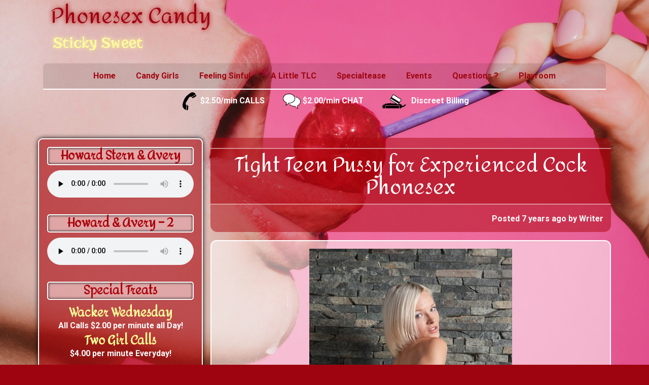

--- FILE ---
content_type: text/css
request_url: https://phonesexcandy.com/wp-content/themes/crio/style.css
body_size: 2384
content:
/*
Theme Name: Crio
Author: BoldGrid
Theme URI: https://www.boldgrid.com/themes/crio/
Author URI: https://www.boldgrid.com/
Description: Crio is a WordPress SuperTheme that allows front-end designers, developers and other web professionals to create without bounds or restrictions.  Crio's advanced customization options are completely integrated with the WordPress Customizer API, providing you with a powerful, but familiar interface to customize your website. Our integration gives you granular control over many elements straight from the Customizer, and even device previews so you can see how your site looks on different devices. Crio’s unique color palette system keeps colors consistent across your site. Drag and drop colors in your palette to increase or decrease the usage of that color throughout your website. Use the advanced controls to create a custom Header, Footer, or Blog Page layout. Be Bold and stand above the rest with Prime by BoldGrid!
Version: 2.20.3
Requires at least: 5.5
Tested up to: 6.2
Requires PHP: 5.6
License: GPL-3.0-or-later
License URI: https://www.gnu.org/licenses/gpl-3.0-standalone.html
Text Domain: crio
Tags: news, blog, e-commerce, sticky-post, theme-options, threaded-comments, full-width-template, footer-widgets, featured-images, flexible-header, custom-header, custom-logo, custom-background, custom-colors, custom-menu, editor-style, translation-ready, left-sidebar, right-sidebar, grid-layout, one-column, two-columns, three-columns, four-columns

Copyright (C) 2020 BoldGrid

This program is free software; you can redistribute it and/or
modify it under the terms of the GNU General Public License
as published by the Free Software Foundation; either version 3
of the License, or (at your option) any later version.

This program is distributed in the hope that it will be useful,
but WITHOUT ANY WARRANTY; without even the implied warranty of
MERCHANTABILITY or FITNESS FOR A PARTICULAR PURPOSE.  See the
GNU General Public License for more details.

You should have received a copy of the GNU General Public License
along with this program; if not, write to the Free Software
Foundation, Inc., 51 Franklin Street, Fifth Floor, Boston, MA  02110-1301, USA.
*/

#toplevel_page_crio .wp-menu-image:before {
	content: "\e900";
	font-family: 'boldgrid';
}

/* Block Editor link color !!!KEEP!!!  Remove the disable line in wp-config.php.  */
.mce-content-body *:not( .menu-item ) > a:not(.btn) {
    color: blue !important;
    text-decoration: none;
}
